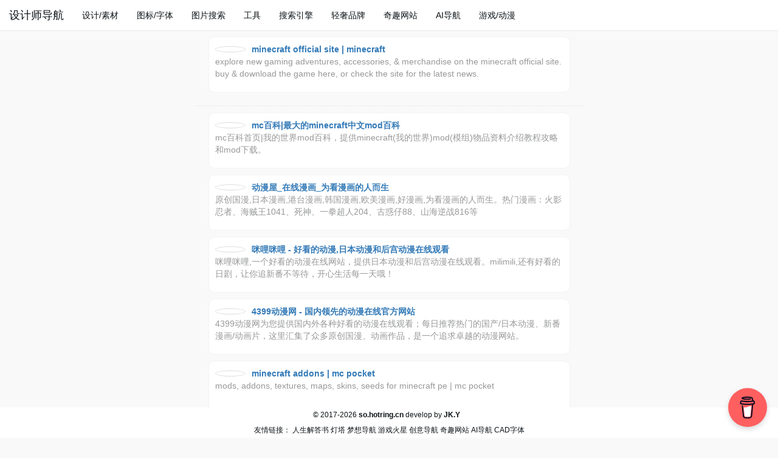

--- FILE ---
content_type: text/html; charset=UTF-8
request_url: https://so.hotring.cn/site/index/6817.html
body_size: 6165
content:
<!DOCTYPE html>
<html lang="zh">
<head>
    <meta http-equiv="Content-Type" content="text/html; charset=UTF-8">
    <meta http-equiv="X-UA-Compatible" content="IE=edge">
    <meta name="viewport" content="width=device-width, initial-scale=1, user-scalable=no, maximum-scale=1, minimum-scale=1, minimal-ui">
    <title>minecraft official site | minecraft_设计师导航_so.hotring.cn</title>
    <meta name="keywords" content="我的世界,游戏，设计师导航">
    <meta name="description" content="explore new gaming adventures, accessories, & merchandise on the minecraft offic 设计师导航，搜集小众新站，推荐优质网站。">
    <link rel="shortcut icon" href="/favicon.png" type="image/png">
    <link href="https://cdn.staticfile.org/twitter-bootstrap/3.3.7/css/bootstrap.min.css?v=2" rel="stylesheet">
    <link rel="stylesheet" href="/res/css/nav.css?v=2">
</head>
<body>
    <h1 style="display: none;">explore new gaming adventures, accessories, & merchandise on the minecraft offic 设计师导航，搜集小众新站，推荐优质网站。</h1><!-- navbar-fixed-top -->
<nav class="navbar navbar-default navbar-fixed-top background-top-bottom" role="navigation">
    <div class="container-fluid">
        <div class="navbar-header">
            <button type="button" class="navbar-toggle" data-toggle="collapse"
                    data-target="#example-navbar-collapse">
                <span class="sr-only">切换导航</span>
                <span class="icon-bar"></span>
                <span class="icon-bar"></span>
                <span class="icon-bar"></span>
            </button>
            <a class="navbar-brand" href="/">设计师导航</a>
        </div>
        <div class="collapse navbar-collapse" id="example-navbar-collapse">
            <ul class="nav navbar-nav">
                                                            <li class=""><a href="/cate/index/design" target="_self">设计/素材</a></li>
                                                                                <li class=""><a href="/cate/index/iconfont" target="_self">图标/字体</a></li>
                                                                                <li class=""><a href="/cate/index/image_search" target="_self">图片搜索</a></li>
                                                                                <li class=""><a href="/cate/index/tools" target="_self">工具</a></li>
                                                                                <li class=""><a href="/cate/index/search" target="_self">搜索引擎</a></li>
                                                                                <li class=""><a href="/cate/index/brand" target="_self">轻奢品牌</a></li>
                                                                                <li class=""><a href="https://qiqu.dreamthere.cn" target="_blank">奇趣网站</a></li>
                                                                                <li class=""><a href="https://ai.dreamthere.cn" target="_blank">AI导航</a></li>
                                                                                <li class=""><a href="/cate/index/game" target="_self">游戏/动漫</a></li>
                                                </ul>
            <!--
            <ul class="nav navbar-nav navbar-right">
                <li class="active"><a href="#">iOS</a></li>
                <li><a href="#">SVN</a></li>
                <li class="dropdown">
                    <a href="#" class="dropdown-toggle" data-toggle="dropdown">
                        Java <b class="caret"></b>
                    </a>
                    <ul class="dropdown-menu">
                        <li><a href="#">jmeter</a></li>
                        <li><a href="#">EJB</a></li>
                        <li><a href="#">Jasper Report</a></li>
                        <li class="divider"></li>
                        <li><a href="#">分离的链接</a></li>
                        <li class="divider"></li>
                        <li><a href="#">另一个分离的链接</a></li>
                    </ul>
                </li>
            </ul>
            -->
        </div>
    </div>
</nav>
<div class="clearfix padding-top"></div>
<!--
<ul class="breadcrumb">
    <li><a href="#">Home</a></li>
    <li><a href="#">发现</a></li>
</ul>
--><div class="container" style="width: 100%;">
        <div class="row top-span-block">
        <div class="col-md-3"></div>
        <div class="col-md-6">
            <a href="/site/redirect/6817" target="_blank">
                <div class="box">
                    <img src="https://www.minecraft.net/etc.clientlibs/minecraft/clientlibs/main/resources/img/minecraft-creeper-face.jpg" width="50" height="50" loading="lazy" alt="" class="img-circle pull-left img-thumbnail">
                    <strong class="overflowClip_1">minecraft official site | minecraft</strong>
                    <p style="color: #979898;">explore new gaming adventures, accessories, & merchandise on the minecraft official site. buy & download the game here, or check the site for the latest news.</p>
                </div>
            </a>
        </div>
        <div class="col-md-3"></div>
    </div>
        <!-- nav_hotring_cn_index -->
<style type="text/css">
    ins.adsbygoogle[data-ad-status="unfilled"] {
        display: none !important;
    }
</style>
<div class="clearfix top-span-block"></div>
<div class="row">
    <div class="col-md-3"></div>
    <div class="col-md-6">
        <ins class="adsbygoogle"
             style="display:block; text-align: center;"
             data-ad-client="ca-pub-9156652185819886"
             data-ad-slot="9390211180"
             data-ad-format="auto"
             data-full-width-responsive="true"></ins>
        <script>
            (adsbygoogle = window.adsbygoogle || []).push({});
        </script>
    </div>
    <div class="col-md-3"></div>
</div>
    <div class="row">
        <div class="col-md-3"></div>
        <div class="col-md-6 customer-border"></div>
        <div class="col-md-3"></div>
    </div>
</div>
    <div class="container" style="width: 100%;">
        <div class="row top-span-block">
        <div class="col-md-3"></div>
        <div class="col-md-6">
            <a href="/site/index/6823.html" target="_self">
                <div class="box">
                    <img src="//images.weserv.nl/?url=https://www.mcmod.cn/images/favicon.ico" width="50" height="50" loading="lazy" alt="" class="img-circle pull-left img-thumbnail">
                    <strong class="overflowClip_1">mc百科|最大的minecraft中文mod百科</strong>
                    <p class="overflowClip_2" style="color: #979898;">mc百科首页|我的世界mod百科，提供minecraft(我的世界)mod(模组)物品资料介绍教程攻略和mod下载。</p>
                </div>
            </a>
        </div>
        <div class="col-md-3"></div>
    </div>
        <div class="row top-span-block">
        <div class="col-md-3"></div>
        <div class="col-md-6">
            <a href="/site/index/3150.html" target="_self">
                <div class="box">
                    <img src="https://www.dm5.com/favicon.ico" width="50" height="50" loading="lazy" alt="" class="img-circle pull-left img-thumbnail">
                    <strong class="overflowClip_1">动漫屋_在线漫画_为看漫画的人而生</strong>
                    <p class="overflowClip_2" style="color: #979898;">原创国漫,日本漫画,港台漫画,韩国漫画,欧美漫画,好漫画,为看漫画的人而生。热门漫画：火影忍者、海贼王1041、死神、一拳超人204、古惑仔88、山海逆战816等</p>
                </div>
            </a>
        </div>
        <div class="col-md-3"></div>
    </div>
        <div class="row top-span-block">
        <div class="col-md-3"></div>
        <div class="col-md-6">
            <a href="/site/index/3163.html" target="_self">
                <div class="box">
                    <img src="http://milimili.tv/favicon.ico" width="50" height="50" loading="lazy" alt="" class="img-circle pull-left img-thumbnail">
                    <strong class="overflowClip_1">咪哩咪哩 - 好看的动漫,日本动漫和后宫动漫在线观看</strong>
                    <p class="overflowClip_2" style="color: #979898;">咪哩咪哩,一个好看的动漫在线网站，提供日本动漫和后宫动漫在线观看。milimili,还有好看的日剧，让你追新番不等待，开心生活每一天哦！</p>
                </div>
            </a>
        </div>
        <div class="col-md-3"></div>
    </div>
        <div class="row top-span-block">
        <div class="col-md-3"></div>
        <div class="col-md-6">
            <a href="/site/index/626.html" target="_self">
                <div class="box">
                    <img src="//images.weserv.nl/?url=http://www.4399dmw.com/favicon.ico" width="50" height="50" loading="lazy" alt="" class="img-circle pull-left img-thumbnail">
                    <strong class="overflowClip_1">4399动漫网 - 国内领先的动漫在线官方网站</strong>
                    <p class="overflowClip_2" style="color: #979898;">4399动漫网为您提供国内外各种好看的动漫在线观看；每日推荐热门的国产/日本动漫、新番漫画/动画片，这里汇集了众多原创国漫、动画作品，是一个追求卓越的动漫网站。</p>
                </div>
            </a>
        </div>
        <div class="col-md-3"></div>
    </div>
        <div class="row top-span-block">
        <div class="col-md-3"></div>
        <div class="col-md-6">
            <a href="/site/index/6847.html" target="_self">
                <div class="box">
                    <img src="//images.weserv.nl/?url=https://minecraft-pocket.com/templates/smartphone/images/favicon.ico" width="50" height="50" loading="lazy" alt="" class="img-circle pull-left img-thumbnail">
                    <strong class="overflowClip_1">minecraft addons | mc pocket</strong>
                    <p class="overflowClip_2" style="color: #979898;">mods, addons, textures, maps, skins, seeds for minecraft pe | mc pocket</p>
                </div>
            </a>
        </div>
        <div class="col-md-3"></div>
    </div>
        <div class="row top-span-block">
        <div class="col-md-3"></div>
        <div class="col-md-6">
            <a href="/site/index/6827.html" target="_self">
                <div class="box">
                    <img src="https://images.weserv.nl/?url=https://klpbbs.com/template/comiis_app/pic/icon114.png" width="50" height="50" loading="lazy" alt="" class="img-circle pull-left img-thumbnail">
                    <strong class="overflowClip_1">我的世界mod下载_我的世界地图存档_材质包_minecraft懒人包_我的世界中文网</strong>
                    <p class="overflowClip_2" style="color: #979898;">打造国内玩家使用最方便的minecraft下载站,提供材质,mod,地图及懒人包下载.所有资源经过测试完美运行后发布,最简单的文字最直白的教程让你轻松玩转我的世界.</p>
                </div>
            </a>
        </div>
        <div class="col-md-3"></div>
    </div>
        <div class="row top-span-block">
        <div class="col-md-3"></div>
        <div class="col-md-6">
            <a href="/site/index/6807.html" target="_self">
                <div class="box">
                    <img src="//images.weserv.nl/?url=https://klpbbs.com/template/comiis_app/pic/icon114.png" width="50" height="50" loading="lazy" alt="" class="img-circle pull-left img-thumbnail">
                    <strong class="overflowClip_1">Minecraft(我的世界)苦力怕论坛——我的世界基岩版，我的世界资源网，我的世界玩家论坛，我的世界下载站，我的世界手机版</strong>
                    <p class="overflowClip_2" style="color: #979898;">最大的我的世界《Minecraft》基岩版（BE）中文资源、交流论坛之一。你可以在这里找到我的世界PE国际版安装包，以及优质的BE版附加包、BE版材质包、BE版地图等资源，以及最新的我的世界新闻资讯，在此与他人交流、分享我的世界游戏经验。各路大神集聚一坛，在这里你可以解决绝大多数问题。 </p>
                </div>
            </a>
        </div>
        <div class="col-md-3"></div>
    </div>
        <div class="row top-span-block">
        <div class="col-md-3"></div>
        <div class="col-md-6">
            <a href="/site/index/6808.html" target="_self">
                <div class="box">
                    <img src="//images.weserv.nl/?url=https://omlet.gg/arcade-favicon-32x32.png" width="50" height="50" loading="lazy" alt="" class="img-circle pull-left img-thumbnail">
                    <strong class="overflowClip_1">苦力怕光影</strong>
                    <p class="overflowClip_2" style="color: #979898;">Omlet Arcade 是全球最大的手游直播社区。直播畅玩两不误，同PUBG吃鸡，麦块我的世界，王者荣耀，无尽对决和Free Fire等游戏的玩家们一同狂欢吧！</p>
                </div>
            </a>
        </div>
        <div class="col-md-3"></div>
    </div>
        <div class="row top-span-block">
        <div class="col-md-3"></div>
        <div class="col-md-6">
            <a href="/site/index/6810.html" target="_self">
                <div class="box">
                    <img src="https://so.hotring.cn/favicon.png" width="50" height="50" loading="lazy" alt="" class="img-circle pull-left img-thumbnail">
                    <strong class="overflowClip_1">mc世界侠 | 我的世界 | 《minecraft》精品资源站</strong>
                    <p class="overflowClip_2" style="color: #979898;">世界侠(www.shijiexia.com)是我的世界精品资源分享站.为《minecraft》mc玩家提供最新最全的游戏资料、服务端插件、mod、补丁等;打造国内最大的minecraft插件基地和精品资源分享平台！</p>
                </div>
            </a>
        </div>
        <div class="col-md-3"></div>
    </div>
        <div class="row top-span-block">
        <div class="col-md-3"></div>
        <div class="col-md-6">
            <a href="/site/index/6809.html" target="_self">
                <div class="box">
                    <img src="//images.weserv.nl/?url=http://www.minecraftxz.com/favicon.ico" width="50" height="50" loading="lazy" alt="" class="img-circle pull-left img-thumbnail">
                    <strong class="overflowClip_1">我的世界-minecraft中文下载站</strong>
                    <p class="overflowClip_2" style="color: #979898;">我的世界中文下载站（www.minecraftxz.com)是由国内第一批我的世界游戏玩家自发成立的minecraft中文游戏资源共享社区，提供丰富的游戏资讯,我的世界mod,我的世界材质包,我的世界地图,我的世界手机版等各种资源分享,服务于国内mc玩家，致力于成为最具传播力和互动性的我的世界游戏内容交流平台,希望能为mc社区发展多做点贡献。</p>
                </div>
            </a>
        </div>
        <div class="col-md-3"></div>
    </div>
        <div class="row top-span-block">
        <div class="col-md-3"></div>
        <div class="col-md-6">
            <a href="/site/index/6832.html" target="_self">
                <div class="box">
                    <img src="//images.weserv.nl/?url=https://minecraftpe-mods.com/icon-192x192.png" width="50" height="50" loading="lazy" alt="" class="img-circle pull-left img-thumbnail">
                    <strong class="overflowClip_1">download minecraft pe 1.18.12 apk. mods, maps, textures for mcpe</strong>
                    <p class="overflowClip_2" style="color: #979898;">download the latest app version of minecraft 1.18.2 and 1.18.12 for your phone for free. best mcpe 2022 mods, addons, adventure and textures for ios and android. fill your survival and creativity with new mobs and items.</p>
                </div>
            </a>
        </div>
        <div class="col-md-3"></div>
    </div>
        <div class="row top-span-block">
        <div class="col-md-3"></div>
        <div class="col-md-6">
            <a href="/site/index/6860.html" target="_self">
                <div class="box">
                    <img src="https://i0.wp.com/www.minecraftyard.com/wp-content/uploads/2015/10/cropped-MINECRAFTYARD41.png" width="50" height="50" loading="lazy" alt="" class="img-circle pull-left img-thumbnail">
                    <strong class="overflowClip_1">minecraftyard | minecraft mods and resource packs - download minecraft mods and resource packs</strong>
                    <p class="overflowClip_2" style="color: #979898;">download minecraft mods and resource packs</p>
                </div>
            </a>
        </div>
        <div class="col-md-3"></div>
    </div>
        <div class="row top-span-block">
        <div class="col-md-3"></div>
        <div class="col-md-6">
            <a href="/site/index/6822.html" target="_self">
                <div class="box">
                    <img src="//images.weserv.nl/?url=https://www.9minecraft.net/wp-content/uploads/2021/09/cropped-Untitled-1-32x32.png" width="50" height="50" loading="lazy" alt="" class="img-circle pull-left img-thumbnail">
                    <strong class="overflowClip_1">9minecraft | minecraft mod</strong>
                    <p class="overflowClip_2" style="color: #979898;">9minecraft.net provides a huge amount of minecraft mods, minecraft maps, minecraft resource packs, minecraft data packs, command blocks and much more.</p>
                </div>
            </a>
        </div>
        <div class="col-md-3"></div>
    </div>
        <div class="row top-span-block">
        <div class="col-md-3"></div>
        <div class="col-md-6">
            <a href="/site/index/6819.html" target="_self">
                <div class="box">
                    <img src="//images.weserv.nl/?url=https://img1.minecraftzw.com/wp-content/uploads/2022/01/minecraftzw_20220126_1643240499.png" width="50" height="50" loading="lazy" alt="" class="img-circle pull-left img-thumbnail">
                    <strong class="overflowClip_1">我的世界中文站 - 国内知名minecraft中文主题网站</strong>
                    <p class="overflowClip_2" style="color: #979898;">我的世界中文站是国内知名的minecraft中文主题网站，提供包括了我的世界服务器，地图存档，mod，材质包，整合包等内容，是我的世界玩家必不可少的网站。</p>
                </div>
            </a>
        </div>
        <div class="col-md-3"></div>
    </div>
        <div class="row top-span-block">
        <div class="col-md-3"></div>
        <div class="col-md-6">
            <a href="/site/index/6826.html" target="_self">
                <div class="box">
                    <img src="//images.weserv.nl/?url=https://www.planetminecraft.com/favicon.ico" width="50" height="50" loading="lazy" alt="" class="img-circle pull-left img-thumbnail">
                    <strong class="overflowClip_1">planet minecraft community | creative fansite for everything minecraft!</strong>
                    <p class="overflowClip_2" style="color: #979898;">planet minecraft is a family friendly community that shares and respects the creative works and interests of others. we have a variety of entertaining ways to explore and upload content, socialize and find like minded creative members from around the world that love the game of minecraft.</p>
                </div>
            </a>
        </div>
        <div class="col-md-3"></div>
    </div>
        <div class="row top-span-block">
        <div class="col-md-3"></div>
        <div class="col-md-6">
            <a href="/site/index/6811.html" target="_self">
                <div class="box">
                    <img src="https://www.mcbbs.net/favicon.ico" width="50" height="50" loading="lazy" alt="" class="img-circle pull-left img-thumbnail">
                    <strong class="overflowClip_1">minecraft(我的世界)中文论坛——minecraft中文站,我的世界中文论坛,我的世界论坛 -</strong>
                    <p class="overflowClip_2" style="color: #979898;">最大的《minecraft》（我的世界）玩家创造、研究、交流学习和分享的专业中文社交平台！这里你可以找到最新最好玩的整合包、mod，最炫酷的皮肤、材质包，以及各种我的世界最新的资讯，与其他人一起交流你的游戏心得。想了解我的世界怎么玩？在这里你可以找到各路高手分享的游戏心得与教程。</p>
                </div>
            </a>
        </div>
        <div class="col-md-3"></div>
    </div>
        <div class="row top-span-block">
        <div class="col-md-3"></div>
        <div class="col-md-6">
            <a href="/site/index/6814.html" target="_self">
                <div class="box">
                    <img src="//images.weserv.nl/?url=http://starwarschina.com/favicon.ico" width="50" height="50" loading="lazy" alt="" class="img-circle pull-left img-thumbnail">
                    <strong class="overflowClip_1">星球大战中文网 star wars china - powered by discuz!</strong>
                    <p class="overflowClip_2" style="color: #979898;">星球大战中文网 star wars china以研究和普及星球大战文化为己任，是中国大陆最专业、华语圈内具影响的星球大战中文网站，内容涉及星战电影、星战动漫、星战小说、星战游戏和星战玩具等。</p>
                </div>
            </a>
        </div>
        <div class="col-md-3"></div>
    </div>
        <div class="row top-span-block">
        <div class="col-md-3"></div>
        <div class="col-md-6">
            <a href="/site/index/6857.html" target="_self">
                <div class="box">
                    <img src="//images.weserv.nl/?url=https://www.mccome.com/wp-content/themes/Ality/img/favicon.ico" width="50" height="50" loading="lazy" alt="" class="img-circle pull-left img-thumbnail">
                    <strong class="overflowClip_1">我的世界中文社区 | 每天发现更好玩的事情</strong>
                    <p class="overflowClip_2" style="color: #979898;">我的世界中文社区(mccome.com)，主要包括我的世界mod、我的世界插件、我的世界地图、我的世界教程等内容，致力于为广大我的世界游戏玩家，提供一个全方位的服务平台，快速方便的下载自己需要的内容</p>
                </div>
            </a>
        </div>
        <div class="col-md-3"></div>
    </div>
        <div class="row top-span-block">
        <div class="col-md-3"></div>
        <div class="col-md-6">
            <a href="/site/index/6833.html" target="_self">
                <div class="box">
                    <img src="https://images.weserv.nl/?url=https://mcpedl.org/favicon.ico" width="50" height="50" loading="lazy" alt="" class="img-circle pull-left img-thumbnail">
                    <strong class="overflowClip_1">mcpedl.org - minecraft pe</strong>
                    <p class="overflowClip_2" style="color: #979898;">here you can find everything you need for the best minecraft pe experience in 2021: maps, mods, addons, texture packs, and much more.</p>
                </div>
            </a>
        </div>
        <div class="col-md-3"></div>
    </div>
        <div class="row top-span-block">
        <div class="col-md-3"></div>
        <div class="col-md-6">
            <a href="/site/index/6848.html" target="_self">
                <div class="box">
                    <img src="//images.weserv.nl/?url=https://zonacraft.net/wp-content/uploads/2021/11/cropped-cropped-zonacraft-logo-32x32.webp" width="50" height="50" loading="lazy" alt="" class="img-circle pull-left img-thumbnail">
                    <strong class="overflowClip_1">zonacraft - mods, texturas, mapas, shaders para minecraft</strong>
                    <p class="overflowClip_2" style="color: #979898;">sitio web de minecraft en español, con los mejores y más populares mods, mapas, texturas, shaders, tutoriales para minecraft todas las versiones.</p>
                </div>
            </a>
        </div>
        <div class="col-md-3"></div>
    </div>
        <div class="row top-span-block">
        <div class="col-md-3"></div>
        <div class="col-md-6">
            <a href="/site/index/6813.html" target="_self">
                <div class="box">
                    <img src="https://mcpedl.com/favicon.ico" width="50" height="50" loading="lazy" alt="" class="img-circle pull-left img-thumbnail">
                    <strong class="overflowClip_1">minecraft pe mods, maps, skins, seeds, texture packs | mcpe dl</strong>
                    <p class="overflowClip_2" style="color: #979898;">mods, maps, skins, seeds, texture packs</p>
                </div>
            </a>
        </div>
        <div class="col-md-3"></div>
    </div>
    </div><div class="clearfix padding-bottom"></div>
<footer class="main-footer sticky footer-type-1 fixed text-center background-top-bottom">
    <div class="footer-inner">
        <div class="footer-text">
            <div class="footer-top">
                &copy; 2017-2026
                <a href="https://so.hotring.cn"><strong>so.hotring.cn</strong></a> develop by <a href="https://nav.dreamthere.cn/about" target="_blank"><strong>JK.Y</strong></a>
                <a href="https://beian.miit.gov.cn/" rel="noreferrer" class="icp" target="_blank"></a>&nbsp;&nbsp;
            </div>
            <div class="footer-bottom">
        <span>友情链接：</span>
        <a href="https://nav.dreamthere.cn/answers" target="_blank">人生解答书</a>
        <a href="https://dt.dreamthere.cn" target="_blank">灯塔</a>
        <a href="https://nav.dreamthere.cn" target="_blank">梦想导航</a>
        <a href="https://hotring.cn" target="_blank">游戏火星</a>
        <a href="https://idea.dreamthere.cn" target="_blank">创意导航</a>
        <a href="https://qiqu.dreamthere.cn" target="_blank">奇趣网站</a>
        <a href="https://ai.dreamthere.cn" target="_blank">AI导航</a>
        <a href="http://www.zzyyww.com" target="_blank">CAD字体</a>
        </div>        </div>
    </div>
</footer><script defer src="https://static.cloudflareinsights.com/beacon.min.js/vcd15cbe7772f49c399c6a5babf22c1241717689176015" integrity="sha512-ZpsOmlRQV6y907TI0dKBHq9Md29nnaEIPlkf84rnaERnq6zvWvPUqr2ft8M1aS28oN72PdrCzSjY4U6VaAw1EQ==" data-cf-beacon='{"version":"2024.11.0","token":"a615c87ea20c4ddab74dad9465639baa","r":1,"server_timing":{"name":{"cfCacheStatus":true,"cfEdge":true,"cfExtPri":true,"cfL4":true,"cfOrigin":true,"cfSpeedBrain":true},"location_startswith":null}}' crossorigin="anonymous"></script>
</body>
</html>
<script src="https://cdn.staticfile.org/jquery/2.1.1/jquery.min.js"></script>
<script src="https://cdn.staticfile.org/twitter-bootstrap/3.3.7/js/bootstrap.min.js"></script>
<script type="text/javascript" src="/res/js/juicer.min.js"></script>
<script async src="https://pagead2.googlesyndication.com/pagead/js/adsbygoogle.js?client=ca-pub-9156652185819886" crossorigin="anonymous"></script>
<!--百度统计-->
<script>
    var _hmt = _hmt || [];
    (function() {
        var hm = document.createElement("script");
        hm.src = "https://hm.baidu.com/hm.js?4d780f2af3467cf31e5798d80cef7c38";
        var s = document.getElementsByTagName("script")[0];
        s.parentNode.insertBefore(hm, s);
    })();
</script>
<script data-name="BMC-Widget" data-cfasync="false" src="https://cdnjs.buymeacoffee.com/1.0.0/widget.prod.min.js" data-id="yjkhxy5107" data-description="Support me on Buy me a coffee!" data-message="Buy me a coffee, make me powerful!" data-color="#FF5F5F" data-position="Right" data-x_margin="18" data-y_margin="18"></script><script src="/res/js/util/clipboard.min.js"></script>
<script src="/res/js/bus/common.js"></script>

--- FILE ---
content_type: text/html; charset=utf-8
request_url: https://www.google.com/recaptcha/api2/aframe
body_size: 257
content:
<!DOCTYPE HTML><html><head><meta http-equiv="content-type" content="text/html; charset=UTF-8"></head><body><script nonce="0efniYKtkPDWeS2zOyC8eg">/** Anti-fraud and anti-abuse applications only. See google.com/recaptcha */ try{var clients={'sodar':'https://pagead2.googlesyndication.com/pagead/sodar?'};window.addEventListener("message",function(a){try{if(a.source===window.parent){var b=JSON.parse(a.data);var c=clients[b['id']];if(c){var d=document.createElement('img');d.src=c+b['params']+'&rc='+(localStorage.getItem("rc::a")?sessionStorage.getItem("rc::b"):"");window.document.body.appendChild(d);sessionStorage.setItem("rc::e",parseInt(sessionStorage.getItem("rc::e")||0)+1);localStorage.setItem("rc::h",'1769539685627');}}}catch(b){}});window.parent.postMessage("_grecaptcha_ready", "*");}catch(b){}</script></body></html>